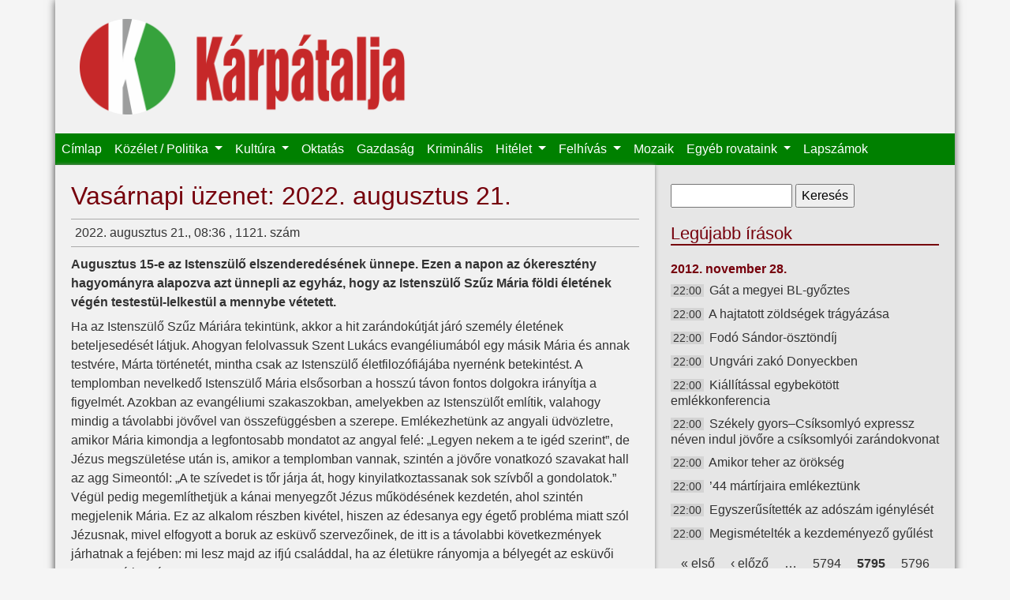

--- FILE ---
content_type: text/html; charset=utf-8
request_url: https://karpataljalap.net/2022/08/21/vasarnapi-uzenet-2022-augusztus-21?page=5794
body_size: 6609
content:
<!DOCTYPE html>
<html lang="hu">

<head profile="http://www.w3.org/1999/xhtml/vocab">
    <meta charset="utf-8">
    <meta name="viewport" content="width=device-width, initial-scale=1, shrink-to-fit=no">
    <meta http-equiv="Content-Type" content="text/html; charset=utf-8" />
<link rel="shortcut icon" href="https://karpataljalap.net/sites/all/themes/karpatalja/favicon.ico" type="image/vnd.microsoft.icon" />
<meta name="description" content="Kárpátalja online" />
<link rel="canonical" href="https://karpataljalap.net/2022/08/21/vasarnapi-uzenet-2022-augusztus-21" />
<link rel="shortlink" href="https://karpataljalap.net/node/60299" />
<meta http-equiv="content-language" content="hu" />
<meta property="og:site_name" content="Kárpátalja" />
<meta property="og:type" content="article" />
<meta property="og:url" content="https://karpataljalap.net/node/60299" />
<meta property="og:title" content="Vasárnapi üzenet: 2022. augusztus 21." />
<meta property="og:description" content="Augusztus 15-e az Istenszülő elszenderedésének ünnepe. Ezen a napon az ókeresztény hagyományra alapozva azt ünnepli az egyház, hogy az Istenszülő Szűz Mária földi életének végén testestül-lelkestül a mennybe vétetett." />
<meta property="og:updated_time" content="2022-08-21T08:37:01+02:00" />
<meta property="og:image" content="https://karpataljalap.net/sites/default/files/ivanivan_gabor.jpg" />
<meta property="og:image" content="https://karpataljalap.net/karpatalja_fb.jpg" />
<meta property="article:published_time" content="2022-08-21T08:36:31+02:00" />
<meta property="article:modified_time" content="2022-08-21T08:37:01+02:00" />
    <title>Vasárnapi üzenet: 2022. augusztus 21. | Kárpátalja</title>
    <link type="text/css" rel="stylesheet" href="https://karpataljalap.net/sites/default/files/css/css_xE-rWrJf-fncB6ztZfd2huxqgxu4WO-qwma6Xer30m4.css" media="all" />
<link type="text/css" rel="stylesheet" href="https://karpataljalap.net/sites/default/files/css/css_5pO73qc-z-zv4xoH8aIAp_Prq1thKg1qz9beR7eKaZg.css" media="all" />
<link type="text/css" rel="stylesheet" href="https://karpataljalap.net/sites/default/files/css/css_84XVEAVlaT8kwyC9l1wf0xUTJeEfZFaFIQeU81zvKTE.css" media="all" />
<link type="text/css" rel="stylesheet" href="https://karpataljalap.net/sites/default/files/css/css_qK71KSDRW3vDa--wBXv5Zfc-fLgXcoT81VXPncF3IKE.css" media="all" />
    <script type="text/javascript" src="//ajax.googleapis.com/ajax/libs/jquery/1.10.2/jquery.min.js"></script>
<script type="text/javascript">
<!--//--><![CDATA[//><!--
window.jQuery || document.write("<script src='/sites/all/modules/jquery_update/replace/jquery/1.10/jquery.min.js'>\x3C/script>")
//--><!]]>
</script>
<script type="text/javascript" src="https://karpataljalap.net/sites/default/files/js/js_Hfha9RCTNm8mqMDLXriIsKGMaghzs4ZaqJPLj2esi7s.js"></script>
<script type="text/javascript" src="https://karpataljalap.net/sites/default/files/js/js_CHyih5wYCJakJEd60obUewTPHjsfkt9FBCocSm7nnm4.js"></script>
<script type="text/javascript" src="https://karpataljalap.net/sites/default/files/js/js_WTIAP8a0tDZdhpvHwhd5Wt73fI0OA3HM91GU_1QyOl4.js"></script>
<script type="text/javascript" src="https://karpataljalap.net/sites/default/files/js/js_uomwtMRULm9-V6InIYaRqEHo7mLmdTdzoCw-18HobDQ.js"></script>
<script type="text/javascript">
<!--//--><![CDATA[//><!--
jQuery.extend(Drupal.settings, {"basePath":"\/","pathPrefix":"","setHasJsCookie":0,"ajaxPageState":{"theme":"karpatalja","theme_token":"SJnrHEuSIttkQ8_6xmFuW4Zc7aOKrulZ9y1WzR0IMvM","jquery_version":"1.10","js":{"\/\/ajax.googleapis.com\/ajax\/libs\/jquery\/1.10.2\/jquery.min.js":1,"0":1,"misc\/jquery-extend-3.4.0.js":1,"misc\/jquery-html-prefilter-3.5.0-backport.js":1,"misc\/jquery.once.js":1,"misc\/drupal.js":1,"sites\/all\/modules\/jquery_update\/replace\/ui\/external\/jquery.cookie.js":1,"sites\/all\/modules\/jquery_update\/replace\/misc\/jquery.form.min.js":1,"misc\/form-single-submit.js":1,"misc\/ajax.js":1,"sites\/all\/modules\/jquery_update\/js\/jquery_update.js":1,"public:\/\/languages\/hu_HeddZ1M8DVCvDM5Gm0bKyRGy7TDoiCnEFGw5_UR0_E8.js":1,"sites\/all\/libraries\/colorbox\/jquery.colorbox-min.js":1,"sites\/all\/modules\/colorbox\/js\/colorbox.js":1,"sites\/all\/modules\/views\/js\/base.js":1,"misc\/progress.js":1,"sites\/all\/modules\/views\/js\/ajax_view.js":1,"sites\/all\/themes\/karpatalja\/js\/bootstrap.bundle.js":1},"css":{"modules\/system\/system.base.css":1,"modules\/system\/system.menus.css":1,"modules\/system\/system.messages.css":1,"modules\/system\/system.theme.css":1,"modules\/field\/theme\/field.css":1,"modules\/node\/node.css":1,"modules\/search\/search.css":1,"modules\/user\/user.css":1,"sites\/all\/modules\/views\/css\/views.css":1,"sites\/all\/modules\/ckeditor\/css\/ckeditor.css":1,"sites\/all\/libraries\/colorbox\/example3\/colorbox.css":1,"sites\/all\/modules\/ctools\/css\/ctools.css":1,"sites\/all\/themes\/karpatalja\/css\/bootstrap.css":1,"sites\/all\/themes\/karpatalja\/css\/style.css":1}},"colorbox":{"transition":"elastic","speed":"350","opacity":"0.85","slideshow":false,"slideshowAuto":true,"slideshowSpeed":"2500","slideshowStart":"start slideshow","slideshowStop":"stop slideshow","current":"{current} \/ {total}","previous":"\u00ab El\u0151z\u0151","next":"K\u00f6vetkez\u0151 \u00bb","close":"Bez\u00e1r\u00e1s","overlayClose":true,"returnFocus":true,"maxWidth":"100%","maxHeight":"100%","initialWidth":"300","initialHeight":"100","fixed":true,"scrolling":true,"mobiledetect":false,"mobiledevicewidth":"480px","file_public_path":"\/sites\/default\/files","specificPagesDefaultValue":"admin*\nimagebrowser*\nimg_assist*\nimce*\nnode\/add\/*\nnode\/*\/edit\nprint\/*\nprintpdf\/*\nsystem\/ajax\nsystem\/ajax\/*"},"views":{"ajax_path":"\/views\/ajax","ajaxViews":{"views_dom_id:14b658e0782258e7bd0eb08c1ec5d1e5":{"view_name":"legujabb","view_display_id":"ido","view_args":"","view_path":"node\/60299","view_base_path":"cikkek-idorendben","view_dom_id":"14b658e0782258e7bd0eb08c1ec5d1e5","pager_element":0},"views_dom_id:60c442668801d42f68a49ac71b4ab019":{"view_name":"felhivas","view_display_id":"block","view_args":"","view_path":"node\/60299","view_base_path":null,"view_dom_id":"60c442668801d42f68a49ac71b4ab019","pager_element":0}}},"urlIsAjaxTrusted":{"\/views\/ajax":true,"\/2022\/08\/21\/vasarnapi-uzenet-2022-augusztus-21?page=5794":true}});
//--><!]]>
</script>
</head>

<body class="html not-front not-logged-in no-sidebars page-node page-node- page-node-60299 node-type-article" >

    <div id="page" class="container">
    <div id="header">

        <div id="logo" class="col-8 col-md-5">
            <a href="/" title="Címlap">
                <img class="col-12" src="https://karpataljalap.net/sites/all/themes/karpatalja/logo.png" alt="Címlap"/>
            </a>
        </div>

        <nav id="main-menu" class="navbar navbar-expand-lg navbar-dark">
            <button class="navbar-toggler" type="button" data-toggle="collapse" data-target="#toggle-main-menu"
                    aria-controls="toggle-main-menu" aria-expanded="false" aria-label="Toggle navigation">
                <span class="navbar-toggler-icon"></span>
            </button>
            <div class="collapse navbar-collapse" id="toggle-main-menu">
                  <div class="region region-navbar">
    <div id="block-system-main-menu" class="block block-system block-menu">

    
  <div class="content">
    <ul class="navbar-nav"><li class="nav-item"><a href="/" class="nav-link">Címlap</a></li>
<li class="nav-item dropdown"><a href="/karpatalja" class="nav-link dropdown-toggle">Közélet / Politika <span class="caret"></span></a><ul class="dropdown-menu"><li class="nav-item"><a href="/karpatalja" class="nav-link">Kárpátalja</a></li>
<li class="nav-item"><a href="/ukrajna" class="nav-link">Ukrajna</a></li>
<li class="nav-item"><a href="/magyarorszag" class="nav-link">Magyarország</a></li>
<li class="nav-item"><a href="/europa-vilag" class="nav-link">Európa / Világ</a></li>
<li class="nav-item"><a href="/regiok" class="nav-link">Régiók</a></li>
<li class="nav-item"><a href="/jegyzet" class="nav-link">Jegyzet</a></li>
</ul></li>
<li class="nav-item dropdown"><a href="/kultura" class="nav-link dropdown-toggle">Kultúra <span class="caret"></span></a><ul class="dropdown-menu"><li class="nav-item"><a href="/szinhaz" class="nav-link">Színház</a></li>
<li class="nav-item"><a href="/eletkepek" class="nav-link">Életképek</a></li>
<li class="nav-item"><a href="/versajanlo" class="nav-link">Versajánló</a></li>
</ul></li>
<li class="nav-item"><a href="/oktatas" class="nav-link">Oktatás</a></li>
<li class="nav-item"><a href="/gazdasag" class="nav-link">Gazdaság</a></li>
<li class="nav-item"><a href="/kriminalis" class="nav-link">Kriminális</a></li>
<li class="nav-item dropdown"><a href="/hitelet" class="nav-link dropdown-toggle">Hitélet <span class="caret"></span></a><ul class="dropdown-menu"><li class="nav-item"><a href="/vasarnapi-uzenet" class="nav-link">Vasárnapi üzenet</a></li>
</ul></li>
<li class="nav-item dropdown"><a href="/felhivas" class="nav-link dropdown-toggle">Felhívás <span class="caret"></span></a><ul class="dropdown-menu"><li class="nav-item"><a href="/programajanlo" class="nav-link">Programajánló</a></li>
</ul></li>
<li class="nav-item"><a href="/mozaik" class="nav-link">Mozaik</a></li>
<li class="nav-item dropdown"><span class="nav-link dropdown-toggle nolink" tabindex="0">Egyéb rovataink <span class="caret"></span></span><ul class="dropdown-menu"><li class="nav-item"><a href="/jogi-tanacsado" class="nav-link">Jogi tanácsadó</a></li>
<li class="nav-item"><a href="/gazdasarok" class="nav-link">Gazdasarok</a></li>
<li class="nav-item"><a href="/sport" class="nav-link">Sport</a></li>
<li class="nav-item"><a href="/multidezo" class="nav-link">Múltidéző</a></li>
<li class="nav-item"><a href="/az-orvos-valaszol" class="nav-link">Az orvos válaszol</a></li>
<li class="nav-item"><a href="/az-allatorvos-valaszol" class="nav-link">Az állatorvos válaszol</a></li>
</ul></li>
<li class="nav-item"><a href="/archivum" class="nav-link">Lapszámok</a></li>
</ul>  </div>
</div>
  </div>
            </div>
        </nav>

    </div>


    
    <div class="row">

        <div id="content" class="col-12 col-md-8">

                            <div class="tabs">
                                    </div>
            
                            <h1 class="title" id="page-title"> Vasárnapi üzenet: 2022. augusztus 21. </h1>
            
            
                              <div class="region region-content">
    <div class="node-head-full">2022. augusztus 21., 08:36 , 1121. szám  <div class="fb-share-button" data-type="button_count" data-href="https://karpataljalap.net/node/60299" style="float: right;"></div></div><p class="lead">Augusztus 15-e az Istenszülő elszenderedésének ünnepe. Ezen a napon az ókeresztény hagyományra alapozva azt ünnepli az egyház, hogy az Istenszülő Szűz Mária földi életének végén testestül-lelkestül a mennybe vétetett.</p>
<p>Ha az Istenszülő Szűz Máriára tekintünk, akkor a hit zarándokútját járó személy életének beteljesedését látjuk. Ahogyan felolvassuk Szent Lukács evangéliumából egy másik Mária és annak testvére, Márta történetét, mintha csak az Istenszülő életfilozófiájába nyernénk betekintést. A templomban nevelkedő Istenszülő Mária elsősorban a hosszú távon fontos dolgokra irányítja a figyelmét. Azokban az evangéliumi szakaszokban, amelyekben az Istenszülőt említik, valahogy mindig a távolabbi jövővel van összefüggésben a szerepe. Emlékezhetünk az angyali üdvözletre, amikor Mária kimondja a legfontosabb mondatot az angyal felé: „Legyen nekem a te igéd szerint”, de Jézus megszületése után is, amikor a templomban vannak, szintén a jövőre vonatkozó szavakat hall az agg Simeontól: „A te szívedet is tőr járja át, hogy kinyilatkoztassanak sok szívből a gondolatok.” Végül pedig megemlíthetjük a kánai menyegzőt Jézus működésének kezdetén, ahol szintén megjelenik Mária. Ez az alkalom részben kivétel, hiszen az édesanya egy égető probléma miatt szól Jézusnak, mivel elfogyott a boruk az esküvő szervezőinek, de itt is a távolabbi következmények járhatnak a fejében: mi lesz majd az ifjú családdal, ha az életükre rányomja a bélyegét az esküvői szerencsétlenség?</p>
<p>Márta nővére, Mária is a hosszú távon fontos dolgokra figyel. Ott ül Jézus lábánál, és hallgatja az örök életre szóló igéket, miközben lenne éppen még intézendő házi dolog is, hiszen az mindig van.</p>
<p>Az ember a mindennapi mókuskerekében nemegyszer elfeledkezik arról, hogy az életének hosszabb távú, sőt örök életre szóló céljai is vannak. Az Istenszülő esetében olyan életutat láthatunk magunk előtt, amely összhangban van Isten akaratával, nemcsak a mindennapok apró kihívásait tekintve, de a nagy célt nézve is. Ő ki tudta mondani, hogy „legyen nekem a te igéd szerint”, azaz „legyen meg a te akaratod”, annak minden nehézségével és árával együtt. Ennek az Istennel járó életszemléletnek az eredményét, jutalmát látjuk megvalósulni az Istenszülő elszenderedésének ünnepén. Irányítsuk hát életünket mi is olyan irányba, amely összhangban van a mi Istenünk akaratával, hogy egykoron mi is – az előttünk járókhoz hasonlóan – mennyei jutalomban részesülhessünk!</p>
<p class="rteright"><strong>Iván Gábor</strong><br /><em>görögkatolikus áldozópap</em></p>
<p> </p>
  </div>
                    </div>

        <div id="sidebar" class="col-12 col-md-4">
              <div class="region region-sidebar">
    <div id="block-search-form" class="block block-search">

    
  <div class="content">
    <form action="/2022/08/21/vasarnapi-uzenet-2022-augusztus-21?page=5794" method="post" id="search-block-form" accept-charset="UTF-8"><div><div class="container-inline">
      <h2 class="element-invisible">Keresés űrlap</h2>
    <div class="form-item form-type-textfield form-item-search-block-form">
  <label class="element-invisible" for="edit-search-block-form--2">Keresés </label>
 <input title="A keresendő kifejezések megadása." type="text" id="edit-search-block-form--2" name="search_block_form" value="" size="15" maxlength="128" class="form-text" />
</div>
<div class="form-actions form-wrapper" id="edit-actions"><input type="submit" id="edit-submit" name="op" value="Keresés" class="form-submit" /></div><input type="hidden" name="form_build_id" value="form-UhRpL2JZFSI18YfeLvuFAAWjUZXwGqlAHuXRDuqbW6A" />
<input type="hidden" name="form_id" value="search_block_form" />
</div>
</div></form>  </div>
</div>
<div id="block-views-legujabb-ido" class="block block-views d-none d-md-block">

    <h2>Legújabb írások</h2>
  
  <div class="content">
    <div class="view view-legujabb view-id-legujabb view-display-id-ido view-dom-id-14b658e0782258e7bd0eb08c1ec5d1e5">
        
  
  
      <div class="view-content">
            <h3>2012. november 28.</h3>
    <ul>          <li class="datum">  
          <span class="ido">22:00</span>    
          <a href="/2012/11/28/gat-megyei-bl-gyoztes">Gát a megyei BL-győztes</a>  </li>
          <li class="datum">  
          <span class="ido">22:00</span>    
          <a href="/2012/11/28/hajtatott-zoldsegek-tragyazasa">A hajtatott zöldségek trágyázása</a>  </li>
          <li class="datum">  
          <span class="ido">22:00</span>    
          <a href="/2012/11/28/fodo-sandor-osztondij">Fodó Sándor-ösztöndíj</a>  </li>
          <li class="datum">  
          <span class="ido">22:00</span>    
          <a href="/2012/11/28/ungvari-zako-donyeckben">Ungvári zakó Donyeckben</a>  </li>
          <li class="datum">  
          <span class="ido">22:00</span>    
          <a href="/2012/11/28/kiallitassal-egybekotott-emlekkonferencia">Kiállítással egybekötött emlékkonferencia</a>  </li>
          <li class="datum">  
          <span class="ido">22:00</span>    
          <a href="/2012/11/28/szekely-gyors-csiksomlyo-expressz-neven-indul-jovore-csiksomlyoi-zarandokvonat">Székely gyors–Csíksomlyó expressz néven indul jövőre a csíksomlyói zarándokvonat</a>  </li>
          <li class="datum">  
          <span class="ido">22:00</span>    
          <a href="/2012/11/28/amikor-teher-az-orokseg">Amikor teher az örökség</a>  </li>
          <li class="datum">  
          <span class="ido">22:00</span>    
          <a href="/2012/11/28/44-martirjaira-emlekeztunk">’44 mártírjaira emlékeztünk</a>  </li>
          <li class="datum">  
          <span class="ido">22:00</span>    
          <a href="/2012/11/28/egyszerusitettek-az-adoszam-igenyleset">Egyszerűsítették az adószám igénylését</a>  </li>
          <li class="datum">  
          <span class="ido">22:00</span>    
          <a href="/2012/11/28/megismeteltek-kezdemenyezo-gyulest">Megismételték a kezdeményező gyűlést</a>  </li>
      </ul>    </div>
  
      <h2 class="element-invisible">Oldalak</h2><div class="item-list"><ul class="pager"><li class="pager-first first"><a title="Ugrás az első oldalra" href="/2022/08/21/vasarnapi-uzenet-2022-augusztus-21">« első</a></li>
<li class="pager-previous"><a title="Ugrás az előző oldalra" href="/2022/08/21/vasarnapi-uzenet-2022-augusztus-21?page=5793">‹ előző</a></li>
<li class="pager-ellipsis">…</li>
<li class="pager-item"><a title="5794. oldalra ugrás" href="/2022/08/21/vasarnapi-uzenet-2022-augusztus-21?page=5793">5794</a></li>
<li class="pager-current">5795</li>
<li class="pager-item"><a title="5796. oldalra ugrás" href="/2022/08/21/vasarnapi-uzenet-2022-augusztus-21?page=5795">5796</a></li>
<li class="pager-ellipsis">…</li>
<li class="pager-next"><a title="Ugrás a következő oldalra" href="/2022/08/21/vasarnapi-uzenet-2022-augusztus-21?page=5795">következő ›</a></li>
<li class="pager-last last"><a href="/2022/08/21/vasarnapi-uzenet-2022-augusztus-21?page=7365"></a></li>
</ul></div>  
  
  
  
  
</div>  </div>
</div>
<div id="block-block-19" class="block block-block">

    <h2>Közlemény</h2>
  
  <div class="content">
    <h4 class="rtecenter"><strong>A Kárpátaljai Magyar Kulturális Szövetség újraindítja jogsegélyvonalát!</strong></h4>

<p class="rtecenter"><strong><strong>Amennyiben magyarsága miatt bárkit atrocitás ér, segítséget kérhet a KMKSZ által újraindított jogsegélyvonalon minden hétköznap 8.00-tól 17.00 óráig (közép-európai idő szerint) a +380959192802-es mobilszámon.</strong></strong></p>
  </div>
</div>
<div id="block-block-36" class="block block-block">

    
  <div class="content">
    <p><a class="colorbox" href="/sites/default/files/oldalak-elerhetoseg.png"><img alt="" src="/sites/default/files/oldalak-elerhetoseg.png" /></a></p>
  </div>
</div>
<div id="block-block-40" class="block block-block">

    <h2>Támogatónk</h2>
  
  <div class="content">
    <p><img alt="" src="/sites/default/files/bga-logo-webre.png" /></p>
  </div>
</div>
<div id="block-block-21" class="block block-block">

    <h2>Játékra fel!</h2>
  
  <div class="content">
    <p><a class="colorbox" href="/sites/default/files/karp_ajandek.jpeg"><img alt="" src="/sites/default/files/karp_ajandek.jpeg"/></a></p>

<h4 class="rtecenter"><strong>Ezentúl megújult ajándékcsomag várja kedves rejtvénymegfejtőinket!</strong><br />
&nbsp;</h4>
  </div>
</div>
<div id="block-block-2" class="block block-block">

    
  <div class="content">
    <div class="fb-page" data-href="https://www.facebook.com/karpataljalap.net" data-small-header="true" data-adapt-container-width="true" data-hide-cover="false" data-show-facepile="true" data-show-posts="false"><div class="fb-xfbml-parse-ignore"><blockquote cite="https://www.facebook.com/karpataljalap.net"><a href="https://www.facebook.com/karpataljalap.net">Kárpátalja hetilap</a></blockquote></div></div>  </div>
</div>
  </div>
        </div>
    </div>

    <div id="footer">
        <div class="navbar navbar-expand navbar-dark">
              <div class="region region-footer">
    <div id="block-menu-menu-almenu" class="block block-menu">

    
  <div class="content">
    <ul class="navbar-nav"><li class="nav-item"><a href="/" class="nav-link">Címlap</a></li>
<li class="nav-item"><a href="/magunkrol" class="nav-link">Magunkról</a></li>
<li class="nav-item"><a href="/archivum" class="nav-link">Archívum</a></li>
</ul>  </div>
</div>
  </div>
        </div>
    </div>


</div> <!--page-->


<div id="fb-root"></div>
<script>(function(d, s, id) {
  var js, fjs = d.getElementsByTagName(s)[0];
  if (d.getElementById(id)) return;
  js = d.createElement(s); js.id = id;
  js.src = "//connect.facebook.net/hu_HU/sdk.js#xfbml=1&version=v2.4";
  fjs.parentNode.insertBefore(js, fjs);
}(document, 'script', 'facebook-jssdk'));</script>	

</body>
</html>

